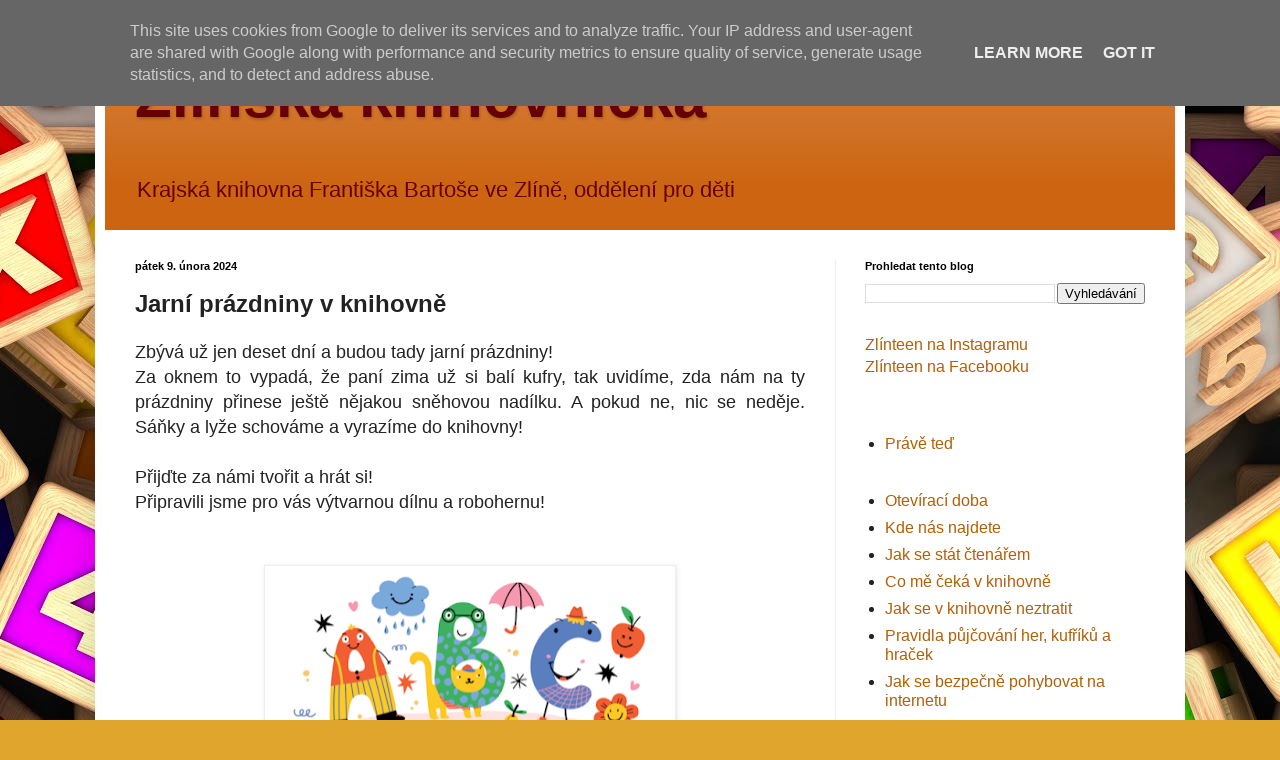

--- FILE ---
content_type: text/html; charset=UTF-8
request_url: https://deti.kfbz.cz/b/stats?style=BLACK_TRANSPARENT&timeRange=ALL_TIME&token=APq4FmBKCkWS2R07nRPev6113b9RzYMQSEOh6ATzDyo2yON22SbAVl98XAAt6q7q3ipgVuYG95zicSv0YuGvG0FqUvqIoL4tPQ
body_size: 41
content:
{"total":212209,"sparklineOptions":{"backgroundColor":{"fillOpacity":0.1,"fill":"#000000"},"series":[{"areaOpacity":0.3,"color":"#202020"}]},"sparklineData":[[0,31],[1,34],[2,21],[3,13],[4,32],[5,30],[6,40],[7,20],[8,18],[9,14],[10,17],[11,81],[12,100],[13,35],[14,33],[15,24],[16,30],[17,26],[18,30],[19,17],[20,33],[21,43],[22,31],[23,48],[24,34],[25,32],[26,24],[27,25],[28,31],[29,5]],"nextTickMs":900000}